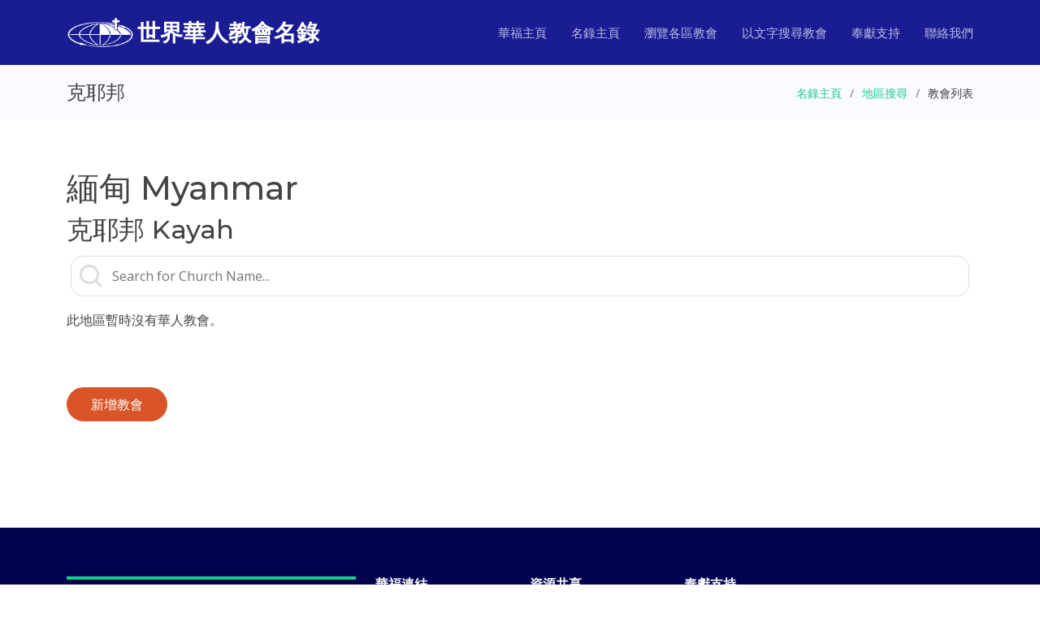

--- FILE ---
content_type: text/html; charset=UTF-8
request_url: https://church.cccowe.org/html/list/area12.html
body_size: 7981
content:
<!DOCTYPE html>
<html lang="zh_TW">
	<head>
		<meta http-equiv="Content-Type" content="text/html; charset=utf-8" />
		<meta content="width=device-width, initial-scale=1.0" name="viewport">
		<title>克耶邦 - 世界華人教會名錄</title> 
		<meta content="克耶邦 - 世界華人教會名錄 by CCCOWE。世界華福中心為方便世界各地華人基督徒尋找合適的教會聚會而製作世界華人教會名錄，希望為弟兄姊妹提供協助。" name="description">
		<meta content="Kayah, 克耶邦, 世界華人教會名錄, 華人教會名錄, 教會名錄, 名錄, 華人教會, 教會" name="keywords">
		<link href="../../assets/img/favicon.png" rel="icon">
		<link href="../../assets/img/apple-touch-icon.png" rel="apple-touch-icon">
		<link href="https://fonts.googleapis.com/css?family=Open+Sans:300,300i,400,400i,600,600i,700,700i|Montserrat:300,300i,400,400i,500,500i,600,600i,700,700i|Poppins:300,300i,400,400i,500,500i,600,600i,700,700i" rel="stylesheet">
		<link href="../../assets/vendor/aos/aos.css" rel="stylesheet">
		<link href="../../assets/vendor/bootstrap/css/bootstrap.min.css" rel="stylesheet">
		<link href="../../assets/vendor/bootstrap-icons/bootstrap-icons.css" rel="stylesheet">
		<link href="../../assets/vendor/boxicons/css/boxicons.min.css" rel="stylesheet">
		<link href="../../assets/vendor/glightbox/css/glightbox.min.css" rel="stylesheet">
		<link href="../../assets/vendor/remixicon/remixicon.css" rel="stylesheet">
		<link href="../../assets/vendor/swiper/swiper-bundle.min.css" rel="stylesheet">
		<link href="../../assets/css/style.css" rel="stylesheet">
	</head>

<!-- Google tag (gtag.js) -->
<script async src="https://www.googletagmanager.com/gtag/js?id=G-ENGT670B9P"></script>
<script>
  window.dataLayer = window.dataLayer || [];
  function gtag(){dataLayer.push(arguments);}
  gtag('js', new Date());

  gtag('config', 'G-ENGT670B9P');
</script>
	<body>
		<header id="header" class="fixed-top d-flex align-items-center ">
			<div class="container d-flex align-items-center justify-content-between">
				<div class="logo">
					<a href="https://www.cccowe.org"><img src="../../assets/img/logo.png" alt="" class="img-fluid"></a>
					<h1><a href="../../index.html"><span>世界華人教會名錄</span></a></h1>
				</div>

			  <nav id="navbar" class="navbar">
				<ul>
				  <li><a class="nav-link scrollto" href="https://www.cccowe.org">華福主頁</a></li>
				  <li><a class="nav-link scrollto" href="../../index.html">名錄主頁</a></li>
				  <li><a class="nav-link scrollto" href="../../html/browse.html">瀏覽各區教會</a></li>
				  <li><a class="nav-link scrollto" href="../../html/searchchurch_form.php">以文字搜尋教會</a></li>
				  <li><a class="nav-link scrollto" href="https://www.cccowe.org/donate.php">奉獻支持</a></li>
				  <li><a class="nav-link scrollto" href="../../index.html#contact">聯絡我們</a></li>
				</ul>
				<i class="bi bi-list mobile-nav-toggle"></i>
			  </nav>
			</div>
		</header>
		<main id="main">
			<section class="breadcrumbs">
				<div class="container">
					<div class="d-flex justify-content-between align-items-center">
						<h2>克耶邦</h2>
						<ol>
							<li><a href="../../index.html">名錄主頁</a></li>
							<li><a href="../../html/browse.html">地區搜尋</a></li>
							<li>教會列表</li>
						</ol>
					</div>
				</div>
			</section>

			<section id="info-sec" class="inner-page">
				<div class="container">
					<h1>緬甸 Myanmar</h1> 
					<h2>克耶邦 Kayah</h2>
					<div class="listalphbet">
					  <i class="bx bx-md bx-search"></i>
					  <input class="search" type="text" id="myInput" onkeyup="SearchFunction()" placeholder="Search for Church Name..." title="Type in a church name">
					</div>
					<div id="CList" class="listinforow clearfix">
						<div class='listnotice'>此地區暫時沒有華人教會。</div>

					</div>
				</div>
				<div class="container">
					<div class="row clearfix">
						<div class="modify_row"><a Href="../modifychurch/addoutchurch.php" class="btn-get-started">新增教會</a></div>
					</div>
				</div>
			</section>
		</main>

  
		<footer id="footer">
			<div class="footer-top">
			  <div class="container">
				<div class="row">

				  <div class="col-lg-4 col-md-6">
					<div class="footer-info">
					  <h3>中心地址</h3>
					  <p>
						香港 九龍 <br>
						旺角道 19 號<br>
						月圓大廈 二字樓<br>
						<strong>電話:</strong> +852 2391 0411<br>
						<strong>電郵:</strong> adm@cccowe.org<br>
					  </p>
					  <div class="social-links mt-3">
						<a href="https://www.facebook.com/cccowe" class="facebook"><i class="bx bxl-facebook"></i></a>
						<a href="https://www.youtube.com/user/CCCOWE" class="youtube"><i class="bx bxl-youtube"></i></a>
					  </div>
					</div>
				  </div>

				  <div class="col-lg-2 col-md-6 footer-links">
					<h4>華福連結</h4>
					<ul>
					  <li><i class="bx bx-chevron-right"></i> <a href="https://www.cccowe.org">華福主頁</a></li>
					  <li><i class="bx bx-chevron-right"></i> <a href="../..">教會名錄主頁</a></li>
					  <li><i class="bx bx-chevron-right"></i> <a href="https://www.cccowe.org/index.php#aboutus">關於我們</a></li>
					  <li><i class="bx bx-chevron-right"></i> <a href="https://www.cccowe.org/index.php#conf">華福會議</a></li>
					  <li><i class="bx bx-chevron-right"></i> <a href="../../html/faq.html">常見問題</a></li>
					</ul>
				  </div>

				  <div class="col-lg-2 col-md-6 footer-links">
					<h4>資源共享</h4>
					<ul>
					  <li><i class="bx bx-chevron-right"></i> <a href="https://www.cccowe.org/index.php?p=mdw">職場使命門徒(MDW)</a></li>
					  <li><i class="bx bx-chevron-right"></i> <a href="https://www.cccowe.org/page.php?p=podcast">使命門徒Podcast</a></li>
					  <li><i class="bx bx-chevron-right"></i> <a href="https://www.cccowe.org/page.php?p=artslib">華福文庫</a></li>
					  <li><i class="bx bx-chevron-right"></i> <a href="https://play.google.com/store/books/author?id=CCCOWE">華福電子書</a></li>
					</ul>
				  </div>

				  <div class="col-lg-4 col-md-6 footer-newsletter">
					<h4>奉獻支持</h4>
					<a href="https://www.cccowe.org/donate.php"><img src="../../assets/img/onlinegive.png" /></a>
					<a href="https://www.cccowe.org/give"><img src="../../assets/img/givemethod.png" /></a>
				  </div>

				</div>
			  </div>
			</div>

			<div class="container">
			  <div class="copyright">
				&copy; <script>document.write(new Date().getFullYear())</script> <strong><span>世界華福中心</span></strong> All Rights Reserved
			  </div>
			</div>
		</footer>

		<a href="#" class="back-to-top d-flex align-items-center justify-content-center"><i class="bi bi-arrow-up-short"></i></a>
		<div id="preloader"></div>
		
		<script>
		function SearchFunction() {
		  var input, filter, MDiv, SDiv, NameCol, i, txtValue;
		  input = document.getElementById("myInput");
		  filter = input.value.toUpperCase();
		  MDiv = document.getElementById("CList");
		  SDiv = MDiv.getElementsByClassName("churchlist");
		  for (i = 0; i < SDiv.length; i++) {
			NameCol = SDiv[i].getElementsByClassName("name_col")[0];
			if (NameCol) {
			  txtValue = NameCol.textContent || NameCol.innerText;
			  if (txtValue.toUpperCase().indexOf(filter) > -1) {
				SDiv[i].style.display = "";
			  } else {
				SDiv[i].style.display = "none";
			  }
			}
		  }
		}
		</script>
		<script src="../../assets/vendor/purecounter/purecounter_vanilla.js"></script>
		<script src="../../assets/vendor/aos/aos.js"></script>
		<script src="../../assets/vendor/bootstrap/js/bootstrap.bundle.min.js"></script>
		<script src="../../assets/vendor/glightbox/js/glightbox.min.js"></script>
		<script src="../../assets/vendor/swiper/swiper-bundle.min.js"></script>
		<script src="../../assets/vendor/php-email-form/validate.js?<?php echo time(); ?>"></script>
		<script src="../../assets/js/main.js"></script>

	</body>
</html>
